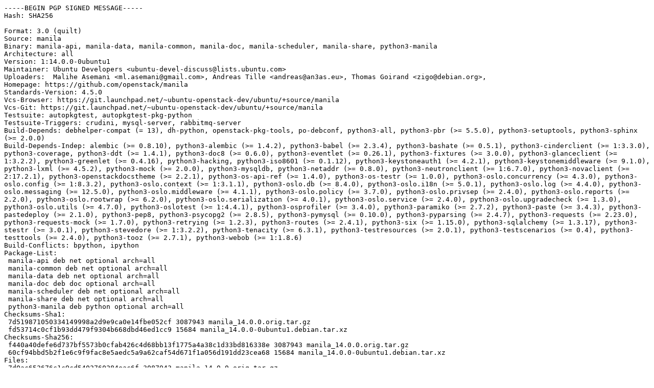

--- FILE ---
content_type: text/prs.lines.tag
request_url: http://nl.archive.ubuntu.com/ubuntu/pool/universe/m/manila/manila_14.0.0-0ubuntu1.dsc
body_size: 4702
content:
-----BEGIN PGP SIGNED MESSAGE-----
Hash: SHA256

Format: 3.0 (quilt)
Source: manila
Binary: manila-api, manila-data, manila-common, manila-doc, manila-scheduler, manila-share, python3-manila
Architecture: all
Version: 1:14.0.0-0ubuntu1
Maintainer: Ubuntu Developers <ubuntu-devel-discuss@lists.ubuntu.com>
Uploaders:  Malihe Asemani <ml.asemani@gmail.com>, Andreas Tille <andreas@an3as.eu>, Thomas Goirand <zigo@debian.org>,
Homepage: https://github.com/openstack/manila
Standards-Version: 4.5.0
Vcs-Browser: https://git.launchpad.net/~ubuntu-openstack-dev/ubuntu/+source/manila
Vcs-Git: https://git.launchpad.net/~ubuntu-openstack-dev/ubuntu/+source/manila
Testsuite: autopkgtest, autopkgtest-pkg-python
Testsuite-Triggers: crudini, mysql-server, rabbitmq-server
Build-Depends: debhelper-compat (= 13), dh-python, openstack-pkg-tools, po-debconf, python3-all, python3-pbr (>= 5.5.0), python3-setuptools, python3-sphinx (>= 2.0.0)
Build-Depends-Indep: alembic (>= 0.8.10), python3-alembic (>= 1.4.2), python3-babel (>= 2.3.4), python3-bashate (>= 0.5.1), python3-cinderclient (>= 1:3.3.0), python3-coverage, python3-ddt (>= 1.4.1), python3-doc8 (>= 0.6.0), python3-eventlet (>= 0.26.1), python3-fixtures (>= 3.0.0), python3-glanceclient (>= 1:3.2.2), python3-greenlet (>= 0.4.16), python3-hacking, python3-iso8601 (>= 0.1.12), python3-keystoneauth1 (>= 4.2.1), python3-keystonemiddleware (>= 9.1.0), python3-lxml (>= 4.5.2), python3-mock (>= 2.0.0), python3-mysqldb, python3-netaddr (>= 0.8.0), python3-neutronclient (>= 1:6.7.0), python3-novaclient (>= 2:17.2.1), python3-openstackdocstheme (>= 2.2.1), python3-os-api-ref (>= 1.4.0), python3-os-testr (>= 1.0.0), python3-oslo.concurrency (>= 4.3.0), python3-oslo.config (>= 1:8.3.2), python3-oslo.context (>= 1:3.1.1), python3-oslo.db (>= 8.4.0), python3-oslo.i18n (>= 5.0.1), python3-oslo.log (>= 4.4.0), python3-oslo.messaging (>= 12.5.0), python3-oslo.middleware (>= 4.1.1), python3-oslo.policy (>= 3.7.0), python3-oslo.privsep (>= 2.4.0), python3-oslo.reports (>= 2.2.0), python3-oslo.rootwrap (>= 6.2.0), python3-oslo.serialization (>= 4.0.1), python3-oslo.service (>= 2.4.0), python3-oslo.upgradecheck (>= 1.3.0), python3-oslo.utils (>= 4.7.0), python3-oslotest (>= 1:4.4.1), python3-osprofiler (>= 3.4.0), python3-paramiko (>= 2.7.2), python3-paste (>= 3.4.3), python3-pastedeploy (>= 2.1.0), python3-pep8, python3-psycopg2 (>= 2.8.5), python3-pymysql (>= 0.10.0), python3-pyparsing (>= 2.4.7), python3-requests (>= 2.23.0), python3-requests-mock (>= 1.7.0), python3-retrying (>= 1.2.3), python3-routes (>= 2.4.1), python3-six (>= 1.15.0), python3-sqlalchemy (>= 1.3.17), python3-stestr (>= 3.0.1), python3-stevedore (>= 1:3.2.2), python3-tenacity (>= 6.3.1), python3-testresources (>= 2.0.1), python3-testscenarios (>= 0.4), python3-testtools (>= 2.4.0), python3-tooz (>= 2.7.1), python3-webob (>= 1:1.8.6)
Build-Conflicts: bpython, ipython
Package-List:
 manila-api deb net optional arch=all
 manila-common deb net optional arch=all
 manila-data deb net optional arch=all
 manila-doc deb doc optional arch=all
 manila-scheduler deb net optional arch=all
 manila-share deb net optional arch=all
 python3-manila deb python optional arch=all
Checksums-Sha1:
 7d519871050334149998a2d9e9ca0e14fbe052cf 3087943 manila_14.0.0.orig.tar.gz
 fd53714c0cf1b93dd479f9304b668dbd46ed1cc9 15684 manila_14.0.0-0ubuntu1.debian.tar.xz
Checksums-Sha256:
 f440a40defe6d737bf5573b0cfab426c4d68bb13f1775a4a38c1d33bd816338e 3087943 manila_14.0.0.orig.tar.gz
 60cf94bbd5b2f1e6c9f9fac8e5aedc5a9a62caf54d671f1a056d191dd23cea68 15684 manila_14.0.0-0ubuntu1.debian.tar.xz
Files:
 7d0ac652676c1c9cd5402760284eac6f 3087943 manila_14.0.0.orig.tar.gz
 a54846cb438005a768993764c5338915 15684 manila_14.0.0-0ubuntu1.debian.tar.xz
Original-Maintainer: Chuck Short <zulcss@ubuntu.com>, Debian OpenStack <openstack-devel@lists.alioth.debian.org>

-----BEGIN PGP SIGNATURE-----

iQIzBAEBCAAdFiEENRbRpb8Ad+cUFOGXFbmz7g3N+AYFAmJE/D4ACgkQFbmz7g3N
+AYDeg//XUDuJgqu6fcNhrp7aTGPM311UWzhF3RA8T5BKVIiEz8naiPNmkaIvDyT
vyNDYDuLGM+8GbAgHeGmthc4qCGCO2kolHw+JLqFFJrSHUG50fKePQtXzwy3A/d3
3++1vLdMg0/PfBLBmUem192mCxdQASvjBg6PZ16S3bpSAMO+q61/1YaqnGcZUSza
qDoAEh2FPhKPu2uIBcTJtOm9FzIaO2VIbCewxMQYwHDV6lH7Ig9NPR0YHGmDEunH
R6L46BNAEK92A4xB74ByieAsXtmUwObcBrhRMylK+UY/rYdj09gY4DePu2xNuZ+0
wnMV/BH+weU0akq2jY5EExChxIx+Xa34/4J4u3ocnD2l+z4cWXJP1aBIeI6X4e/B
okJuFESlGtIqs3tlfGXrs9nsnX0BnkrxwekOBCZhqwTlsxRUeWrm8IkPMDoE+2kB
NxVDnF9LTw0WZA4KCax7XjpYCI3+D4gEF0qMc2J+cvxJwQOHsFreFALBfqnDVyef
degHWHr02oxeiAqzYt3Fk1FxBk99f8G1HH+NBaalRNEtYzevUky8GLYhnF5hsrIo
eT9xKoHnvxxeuC+YoDru7+RtuyH6m39GlntWk3dLfKRPz7Y4UOVX5g7/m2InIEUY
VlHsrRcBxC4QTVsUBwEtIv70iUjemjqYOQL65qE/a4FoDjWEn1g=
=tUPx
-----END PGP SIGNATURE-----
